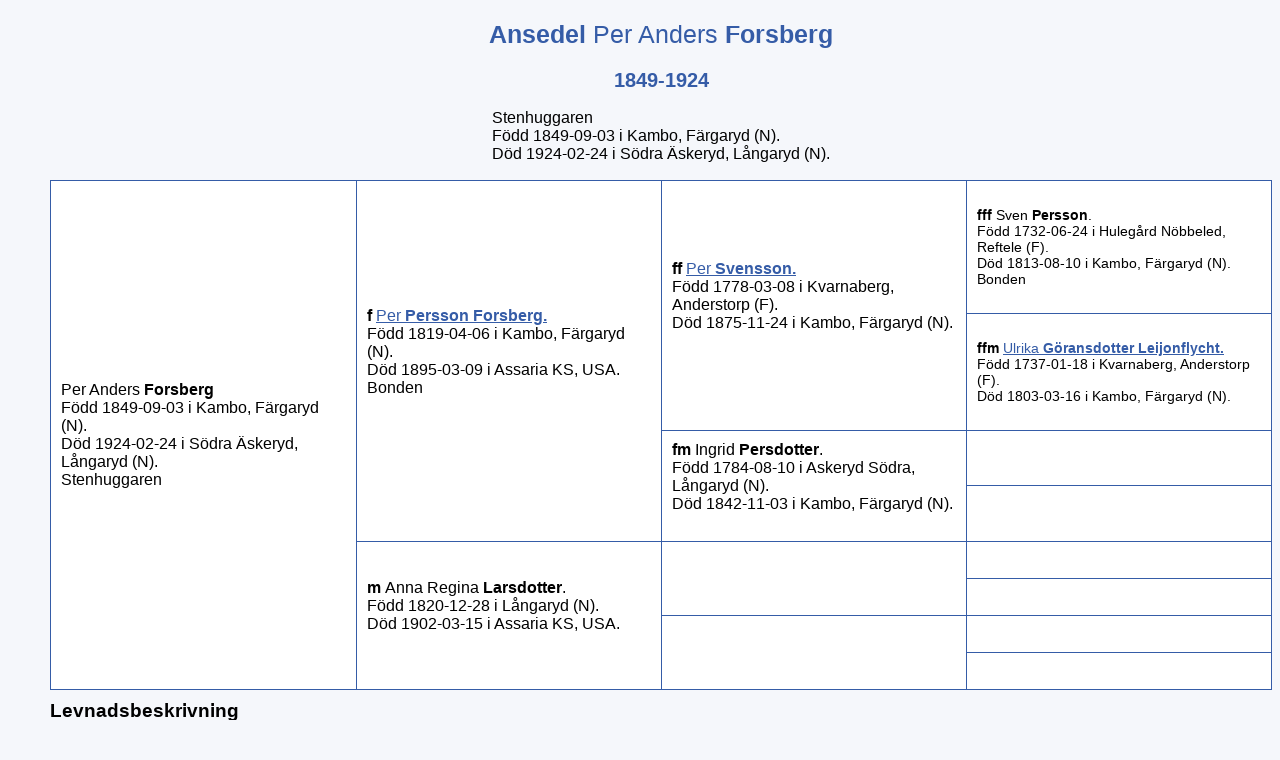

--- FILE ---
content_type: text/html
request_url: https://odensjohistoria.se/000/015/321.htm
body_size: 1697
content:
<!DOCTYPE HTML>
<HTML Lang="sv">
<HEAD>
<META http-equiv="Content-Type" content="text/html; charset=UTF-8">
<META http-equiv="X-UA-Compatible" content="IE=edge" />
<META name="Template_name" content="DISGGEN 11">
<META name="Template_file" content="OversiktAn3">
<META name="Issuedate" content="221216">
<META name="Keywords" content="Sl&auml;ktforskning, R&ouml;tter, Ansedel">
<META name="Description" content="Ansedel Per Anders   Forsberg">
<META name="Viewport" content="width=device-width, initial-scale=1.0">
<TITLE>
Ansedel Per Anders   Forsberg
</TITLE>
<LINK rel="stylesheet" HREF="../../screen.css" type="text/css" media="screen">
<LINK rel="stylesheet" HREF="../../print.css" type="text/css" media="print">
<LINK rel="icon" type="image/png" href="../../pictures/oden.ico">
</HEAD>
<BODY>
<H1>
Ansedel
<SPAN CLASS="H1normal"> Per Anders</SPAN>  <SPAN CLASS="H1normal"></SPAN> Forsberg
</H1>
<H2>
1849-1924
</H2>
<TABLE CLASS="NBTBL">
<TR CLASS="NBTBL">
<TD CLASS="NBTBL">
Stenhuggaren
<BR>
F&ouml;dd
1849-09-03
i Kambo, F&auml;rgaryd (N).
<BR>
D&ouml;d
1924-02-24
i S&ouml;dra &Auml;skeryd, L&aring;ngaryd (N).
<BR>
</TABLE>
<TABLE>
<TR>
<TD CLASS="table3gen" ROWSPAN="8">
<SPAN CLASS="ejtilltal">Per Anders</SPAN> <SPAN CLASS="tilltal"></SPAN> <SPAN CLASS="ejtilltal"></SPAN> <SPAN CLASS="efternamn">Forsberg</SPAN>
<BR>
F&ouml;dd
1849-09-03
i Kambo, F&auml;rgaryd (N).
<BR>
D&ouml;d
1924-02-24
i S&ouml;dra &Auml;skeryd, L&aring;ngaryd (N).
<BR>
Stenhuggaren
<BR>
</TD>
<TD CLASS="table3gen" ROWSPAN="4">
<EM CLASS="ffmm">
F
</EM>
<EM CLASS="kortrelation">

</EM>
<A HREF="../../000/015/316.htm" TITLE="Per   Persson Forsberg">
<SPAN CLASS="ejtilltal">Per</SPAN> <SPAN CLASS="tilltal"></SPAN> <SPAN CLASS="ejtilltal"></SPAN> <SPAN CLASS="efternamn">Persson Forsberg</SPAN>.
</A>
<BR>
F&ouml;dd
1819-04-06
i Kambo, F&auml;rgaryd (N).
<BR>
D&ouml;d
1895-03-09
i Assaria KS, USA.
<BR>
Bonden
<BR>
<BR>
</TD>
<TD CLASS="table3gen" ROWSPAN="2">
<EM CLASS="ffmm">
FF
</EM>
<EM CLASS="kortrelation">

</EM>
<A HREF="../../000/002/176.htm" TITLE="Per   Svensson">
<SPAN CLASS="ejtilltal">Per</SPAN> <SPAN CLASS="tilltal"></SPAN> <SPAN CLASS="ejtilltal"></SPAN> <SPAN CLASS="efternamn">Svensson</SPAN>.
</A>
<BR>
F&ouml;dd
1778-03-08
i Kvarnaberg, Anderstorp (F).
<BR>
D&ouml;d
1875-11-24
i Kambo, F&auml;rgaryd (N).
<BR>
<BR>
</TD>
<TD CLASS="table3sgen">
<BR>
<EM CLASS="ffmm">
FFF
</EM>
<EM CLASS="kortrelation">

</EM>
<SPAN CLASS="ejtilltal">Sven</SPAN> <SPAN CLASS="tilltal"></SPAN> <SPAN CLASS="ejtilltal"></SPAN> <SPAN CLASS="efternamn">Persson</SPAN>.
<BR>
F&ouml;dd
1732-06-24
i Huleg&aring;rd N&ouml;bbeled, Reftele (F).
<BR>
D&ouml;d
1813-08-10
i Kambo, F&auml;rgaryd (N).
<BR>
Bonden
<BR>
<BR>
</TD>
</TR>
<TR>
<TD CLASS="table3sgen">
<BR>
<EM CLASS="ffmm">
FFM
</EM>
<EM CLASS="kortrelation">

</EM>
<A HREF="../../000/001/516.htm" TITLE="Ulrika   G&ouml;ransdotter Leijonflycht">
<SPAN CLASS="ejtilltal">Ulrika</SPAN> <SPAN CLASS="tilltal"></SPAN> <SPAN CLASS="ejtilltal"></SPAN> <SPAN CLASS="efternamn">G&ouml;ransdotter Leijonflycht</SPAN>.
</A>
<BR>
F&ouml;dd
1737-01-18
i Kvarnaberg, Anderstorp (F).
<BR>
D&ouml;d
1803-03-16
i Kambo, F&auml;rgaryd (N).
<BR>
<BR>
</TD>
</TR>
<TR>
<TD CLASS="table3gen" ROWSPAN="2">
<EM CLASS="ffmm">
FM
</EM>
<EM CLASS="kortrelation">

</EM>
<SPAN CLASS="ejtilltal">Ingrid</SPAN> <SPAN CLASS="tilltal"></SPAN> <SPAN CLASS="ejtilltal"></SPAN> <SPAN CLASS="efternamn">Persdotter</SPAN>.
<BR>
F&ouml;dd
1784-08-10
i Askeryd S&ouml;dra, L&aring;ngaryd (N).
<BR>
D&ouml;d
1842-11-03
i Kambo, F&auml;rgaryd (N).
<BR>
<BR>
</TD>
<TD CLASS="table3sgen">
&nbsp;
</TD>
</TR>
<TR>
<TD CLASS="table3sgen">
&nbsp;
</TD>
</TR>
<TR>
<TD CLASS="table3gen" ROWSPAN="4">
<EM CLASS="ffmm">
M
</EM>
<EM CLASS="kortrelation">

</EM>
<SPAN CLASS="ejtilltal">Anna Regina</SPAN> <SPAN CLASS="tilltal"></SPAN> <SPAN CLASS="ejtilltal"></SPAN> <SPAN CLASS="efternamn">Larsdotter</SPAN>.
<BR>
F&ouml;dd
1820-12-28
i L&aring;ngaryd (N).
<BR>
D&ouml;d
1902-03-15
i Assaria KS, USA.
<BR>
<BR>
</TD>
<TD CLASS="table3gen" ROWSPAN="2">
&nbsp;
</TD>
<TD CLASS="table3sgen">
&nbsp;
</TD>
</TR>
<TR>
<TD CLASS="table3sgen">
&nbsp;
</TD>
</TR>
<TR>
<TD CLASS="table3gen" ROWSPAN="2">
&nbsp;
</TD>
<TD CLASS="table3sgen">
&nbsp;
</TD>
</TR>
<TR>
<TD CLASS="table3sgen">
&nbsp;
</TD>
</TR>
</TABLE>
<H3>
Levnadsbeskrivning
</H3>
F&ouml;dd
1849-09-03
i Kambo, F&auml;rgaryd (N).
<BR>
Flyttade
1855
fr&aring;n Kambo, F&auml;rgaryd (N)
till S&ouml;dra &Auml;skeryd, L&aring;ngaryd (N).
<BR>
Flyttade
1869-04-13
fr&aring;n S&ouml;dra &Auml;skeryd, L&aring;ngaryd (N)
till Stockholm (AB).
<BR>
Levde
vid f&ouml;rsta barnets f&ouml;delse
1876-01-23
i Adolf Fredrik (AB).
<BR>
Flyttade
1893-03-07
fr&aring;n Dalsj&ouml;, Stora Tuna (W)
till Kansas KS, USA.
<BR>
Flyttade
1899-07-11
fr&aring;n Assaria, Kansas KS
till Dalsj&ouml;, Stora Tuna (W).
<BR>
Flyttade
1902-09-12
fr&aring;n Dalsj&ouml;, Stora Tuna (W)
till N.Amerika.
<BR>
Flyttade
1903-10-15
fr&aring;n N.Amerika
till Dalsj&ouml;, Stora Tuna (W).
<BR>
Flyttade
1906-09-28
fr&aring;n Dalsj&ouml;, Stora Tuna (W)
till N.Amerika.
<BR>
Flyttade
1910-01-11
fr&aring;n N.Amerika
till Dalsj&ouml;, Stora Tuna (W).
<BR>
D&ouml;d
1924-02-24
i S&ouml;dra &Auml;skeryd, L&aring;ngaryd (N).
<BR>
<BR>Per Anders var vid dottern Annas dop i  Vindeln (Degerfors AC) stenarbetsbas.
<BR>
<H3>
Relationer och barn
</H3>
<TABLE CLASS="GiftTBL">
<TR CLASS="GiftTR">
<TD CLASS="GiftTD">
Gift
1876-05-21.
<BR>
<A ID="3393"></A>
<SPAN CLASS="ejtilltal">Anna Elisabeth</SPAN> <SPAN CLASS="tilltal"></SPAN> <SPAN CLASS="ejtilltal"></SPAN> <SPAN CLASS="efternamn">Andersdotter</SPAN>.
F&ouml;dd
1853-02-23
i Stora Kopparberg (W).
<BR>
D&ouml;d
1897-04-11
i Assaria KS, USA.
<BR>
<DIV CLASS="barn">
<A ID="3394"></A>
<SPAN CLASS="ejtilltal">Maria Elisabeth</SPAN> <SPAN CLASS="tilltal"></SPAN> <SPAN CLASS="ejtilltal"></SPAN> <SPAN CLASS="efternamn">Forsberg</SPAN>.
F&ouml;dd
f&ouml;re f&ouml;r&auml;ldrarnas vigsel
1876-01-23
i Dalsj&ouml;, Stora Tuna (W).
<BR>
</DIV>
<DIV CLASS="barn">
<A ID="3395"></A>
<SPAN CLASS="ejtilltal"></SPAN> <SPAN CLASS="tilltal">Hilmer</SPAN> <SPAN CLASS="ejtilltal">Emanuel</SPAN> <SPAN CLASS="efternamn">Forsberg</SPAN>.
F&ouml;dd
1878-03-31
i Bolln&auml;s (X).
<BR>
</DIV>
<DIV CLASS="barn">
<A ID="3396"></A>
<SPAN CLASS="ejtilltal"></SPAN> <SPAN CLASS="tilltal">Hilma</SPAN> <SPAN CLASS="ejtilltal">Emelia</SPAN> <SPAN CLASS="efternamn">Forsberg</SPAN>.
F&ouml;dd
1880-08-05
i Dalsj&ouml;, Stora Tuna (W).
<BR>
D&ouml;d
1885-09-03
i Dalsj&ouml;, Stora Tuna (W).
<BR>
</DIV>
<DIV CLASS="barn">
<A ID="3397"></A>
<SPAN CLASS="ejtilltal"></SPAN> <SPAN CLASS="tilltal">Hilma</SPAN> <SPAN CLASS="ejtilltal">Carolina</SPAN> <SPAN CLASS="efternamn">Forsberg</SPAN>.
F&ouml;dd
1887-02-14
i Forsa (X).
<BR>
</DIV>
<DIV CLASS="barn">
<A ID="3398"></A>
<SPAN CLASS="ejtilltal">Oskar Severin</SPAN> <SPAN CLASS="tilltal"></SPAN> <SPAN CLASS="ejtilltal"></SPAN> <SPAN CLASS="efternamn">Forsberg</SPAN>.
F&ouml;dd
1889-10-23
i Bj&ouml;rna (Y).
<BR>
</DIV>
<DIV CLASS="barn">
<A ID="3399"></A>
<SPAN CLASS="ejtilltal"></SPAN> <SPAN CLASS="tilltal">Anna</SPAN> <SPAN CLASS="ejtilltal">Alexandra</SPAN> <SPAN CLASS="efternamn">Forsberg</SPAN>.
F&ouml;dd
1892-12-12
i Vindeln (AC).
<BR>
</DIV>
</TD>
<TD CLASS="Giftportrett">
</TD>
</TR>
</TABLE>
<UL CLASS="nav">
<LI>
<A HREF="../../2-1.htm">
Personregister
</A>
</LI>
<LI>
<A HREF="../../3-1.htm">
Efternamnsregister
</A>
</LI>
<LI>
<A HREF="../../4-1.htm">
Ortsregister
</A>
</LI>
<LI>
<A HREF="../../about.htm">
<IMG CLASS="info" SRC="../../pictures/symbols/info.png" ALT="Info" Title="Teckenf&ouml;rklaring">
</A>
</LI>
</UL>
<P CLASS="sidfot">
<a href="../../index.htm" target="_top"><b>HEM</b></a><br>
Copyright © Rolf Carlsson.<br>

Framst&auml;lld 2026-01-05 med hj&auml;lp av <A href="https://www.dis.se" target="_blank">Disgen</A> version 2023.
</P>
</BODY>
</HTML>
